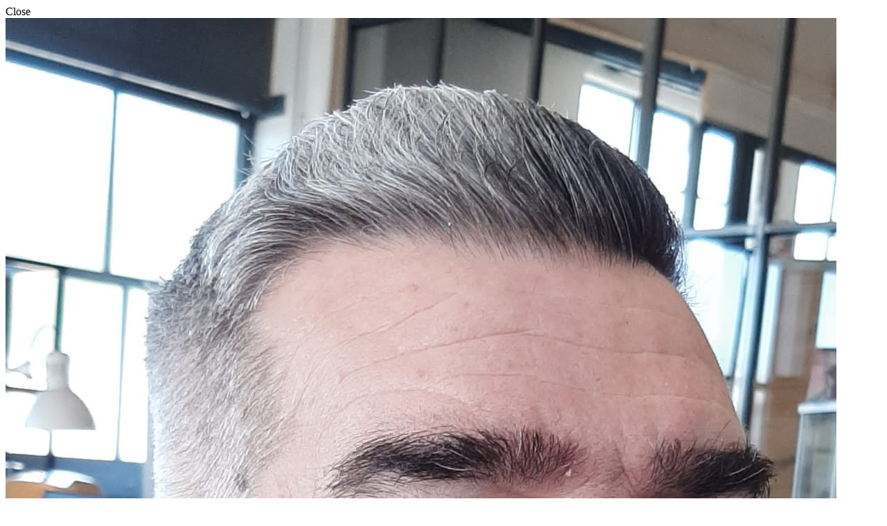

--- FILE ---
content_type: text/html; charset=UTF-8
request_url: https://conferences.gse.org.uk/2021/agenda/presentation/2182/speaker/6247
body_size: 731
content:
<div class="small-12 columns info">
    <div id="close_modal" class="fix right"><a class="close-reveal-modal box-bclose">Close</a>
            </div>
                <img class="speaker-img" src="/images/people/wVcKXn_1635317696.jfif" />
        <h3 class="nomargin nudge-present"><bold>Danilo Gipponi</bold></h3> 
    <br>                      
            <h4>EPV Technologies</h4>
              <p  class="bio-present"  >
       Danilo Gipponi has been involved in Service Levels and Cost Accounting projects since 1986. After 9 years with SAS Institute and 5 years with BMC, in 2003 he founded EPV Technologies. He has been the president of CMG-Italia since 2011 and previously served from 2001 to 2004, and overall he has been an officer of CMG-Italia for 23 years. Danilo Gipponi is a regular speaker in many International Conferences.
</p>
    
                        <p><strong>Email: </strong>danilo.gipponi@epvtech.com</p>
            
        
    <hr>

            <h3 class="nudge nudge-present">Speaking In:</h3>
        <br>
        <div class="speaking-nudge">
            <ul>
                
            
                                                                   <li> <strong>Presentation: </strong> </li>
                                                Are you wasting money because of SIIS?<br>
                                                                   <li> <strong>Presentation: </strong> </li>
                                                Measuring the integrated accelerator for zEDC<br>
                                                                   <li> <strong>Presentation: </strong> </li>
                                                Measuring cryptographic activities in z/OS <br>
                            
            </ul>
        </div>
    
</div>